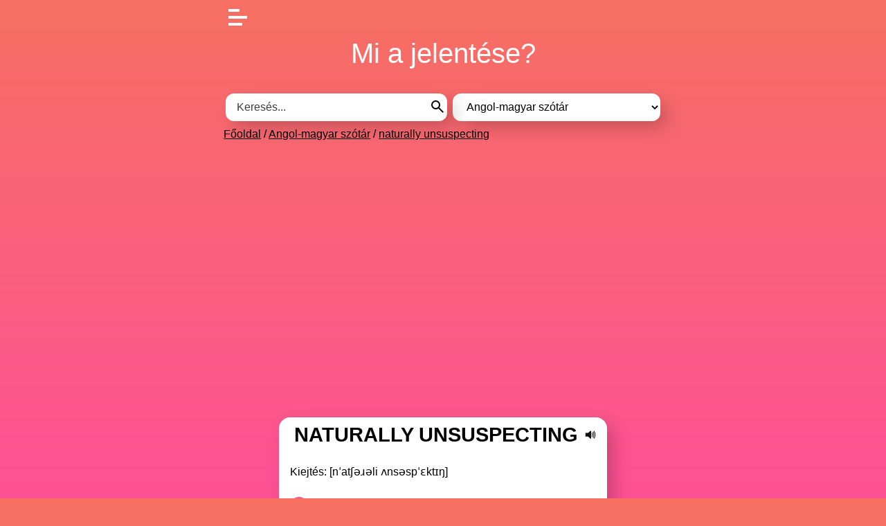

--- FILE ---
content_type: text/html; charset=UTF-8
request_url: https://jelentese.hu/angol-magyar-szotar/naturally-unsuspecting
body_size: 3840
content:
<!DOCTYPE html>
<html lang="hu">

<head>
	<title>
		Naturally unsuspecting jelentése	</title>
	<meta name="viewport" content="width=device-width, initial-scale=1.0">
	<meta charset="utf-8">
	<meta name="robots"
		content="index, follow, archive">
	<meta name="description"
		content="Naturally unsuspecting jelentése magyarul az angol-magyar szótár alapján. Tudd meg, mi a pontos jelentése most ✔️ naturally unsuspecting fordítása helyesen itt.">
	<link href="/assets/main.css?_=1737096380" rel="stylesheet" />
	<!-- Global site tag (gtag.js) - Google Analytics -->
	<script async src="https://www.googletagmanager.com/gtag/js?id=G-LH3ZN64ZJP"></script>
	<script>
	  window.dataLayer = window.dataLayer || [];
	  function gtag(){dataLayer.push(arguments);}
	  gtag('js', new Date());

	  gtag('config', 'G-LH3ZN64ZJP');
	</script>
	<script async src="https://pagead2.googlesyndication.com/pagead/js/adsbygoogle.js?client=ca-pub-7219767308661911"
     crossorigin="anonymous"></script>
</head>

<body class="entry">
	<div id="body">
		<div id="page">
			<div id="content">
				<header>
                    <div id="burger-menu">
                      <span></span>
                    </div>
                    <div id="menu">
                        <ul>
                    		<li><a href="/">főoldal</a></li>
                    		<li><a href="/angol-magyar-szotar">angol-magyar szótár</a></li>
                    		<li><a href="/idegen-szavak-szotara">idegen szavak szótára</a></li>
                    		<li><a href="/szleng-szotar">szleng szótár</a></li>
                    		<li><a href="/keresztnev-utonev-szotar">nevek jelentése</a></li>
                    		<li><a href="/gamer-szotar">gamer szótár</a></li>
                    		<li><a href="/e-szamok-adalekanyagok">e-számok jelentése</a></li>
                        </ul>
                    </div>
					<div class="logo">
						<a href="/">Mi a jelentése?</a>
					</div>
</header>
<!-- BANNER1 -->
<br>
<header>
										<form id="search-form" method="get"
						action="/angol-magyar-szotar">
					    <div class="gombocska">
    						<input id="search" class="input" type="text" name="s" autocomplete="off"
    							placeholder="Keresés..."
    							value="">
    						<button type="submit" class="searchgomb">
						    <svg xmlns="https://www.w3.org/2000/svg" height="24" viewBox="0 -960 960 960" width="24"><path d="M784-120 532-372q-30 24-69 38t-83 14q-109 0-184.5-75.5T120-580q0-109 75.5-184.5T380-840q109 0 184.5 75.5T640-580q0 44-14 83t-38 69l252 252-56 56ZM380-400q75 0 127.5-52.5T560-580q0-75-52.5-127.5T380-760q-75 0-127.5 52.5T200-580q0 75 52.5 127.5T380-400Z"/></svg>
						    </button>
						</div>
						<div id="search-sug"></div>
						<select id="sel-dict" class="input">
							<option value="/">
								- Bárhol -							</option>
							<option value="/angol-magyar-szotar" selected>Angol-magyar szótár</option><option value="/e-szamok-adalekanyagok">E-számok, adalékanyagok</option><option value="/gamer-szotar">Gamer szótár</option><option value="/idegen-szavak-szotara">Idegen szavak szótára</option><option value="/keresztnev-utonev-szotar">Keresztnév-utónév szótár</option><option value="/szleng-szotar">Szleng szótár</option>						</select>
					</form>
															<div class="breadcrumb">
						<a href="/">Főoldal</a>
						 / <a href="/angol-magyar-szotar">Angol-magyar szótár</a> / <a href="/angol-magyar-szotar/naturally-unsuspecting">naturally unsuspecting</a>					</div>
									<!--	<div style="background-color: #1987de; padding: 10px; margin: 10px 0 10px 0; border: 3px solid #ffffff; border-radius: 14px; text-transform: uppercase; font-weight: 600; font-size: 110%;"><a href="https://apartman.hu" target="_blank" style="color:white;">apartman.hu ❤️ 14444+ kiadó szállás 1 helyen.</a></div>
				-->
				</header>
								<main>
<!-- BANNER-2 HOME-->
<div class="banner2_desktop">
    <script async src="https://pagead2.googlesyndication.com/pagead/js/adsbygoogle.js?client=ca-pub-7219767308661911"
     crossorigin="anonymous"></script>
    <!-- jelentese-2-desktop -->
    <ins class="adsbygoogle"
         style="display:inline-block;min-width:400px;max-width:970px;width:100%;height:90px"
         data-ad-client="ca-pub-7219767308661911"
         data-ad-slot="5703758360"></ins>
    <script>
         (adsbygoogle = window.adsbygoogle || []).push({});
    </script>
</div>
<div class="banner2_mobil">
    <script async src="https://pagead2.googlesyndication.com/pagead/js/adsbygoogle.js?client=ca-pub-7219767308661911"
     crossorigin="anonymous"></script>
    <!-- jelentese-2-mobil -->
    <ins class="adsbygoogle"
         style="display:inline-block;min-width:200px;max-width:300px;width:100%;height:250px"
         data-ad-client="ca-pub-7219767308661911"
         data-ad-slot="6553234785"></ins>
    <script>
         (adsbygoogle = window.adsbygoogle || []).push({});
    </script>
</div>
<article>	

		<div class="frame">
			<div class="content">
				<h1>naturally unsuspecting</h1>
										<a href="#" class="ico"
						data-tts="en"
						data-text="naturally unsuspecting"
						title="Kiejtés">
						<svg xmlns="http://www.w3.org/2000/svg" version="1.0" width="500" height="500" viewBox="0 0 75 75">
							<path
								d="M39.389,13.769 L22.235,28.606 L6,28.606 L6,47.699 L21.989,47.699 L39.389,62.75 L39.389,13.769z"
								style="stroke:#111;stroke-width:5;stroke-linejoin:round;fill:#111;" />
							<path
								d="M48,27.6a19.5,19.5 0 0 1 0,21.4M55.1,20.5a30,30 0 0 1 0,35.6M61.6,14a38.8,38.8 0 0 1 0,48.6"
								style="fill:none;stroke:#111;stroke-width:5;stroke-linecap:round" />
						</svg>
					</a>
											<p>Kiejtés: [nˈatʃəɹəli ʌnsəspˈɛktɪŋ]</p><ol><li>természeténél fogva jóhiszemű</li><li>természeténél fogva nem gyanakvó</li></ol>					</div>
					
										<div class="source">
						Forrás: freedictionary					</div>
					 
		</div>
	</article>
	<div class="popup">
		<div class="frame">
			<h6>
				Kiejtés			</h6>
			<div id="tts-list"></div>
		</div>
	</div>
</main>
            	<article>
            	<!-- BANNER-3 -->
            	<script async src="https://pagead2.googlesyndication.com/pagead/js/adsbygoogle.js?client=ca-pub-7219767308661911"
                     crossorigin="anonymous"></script>
                <!-- jelentese-3-responsive -->
                <ins class="adsbygoogle"
                     style="display:block"
                     data-ad-client="ca-pub-7219767308661911"
                     data-ad-slot="9451431684"
                     data-ad-format="auto"
                     data-full-width-responsive="true"></ins>
                <script>
                     (adsbygoogle = window.adsbygoogle || []).push({});
                </script>

                <br>
            	<div class="frame">
            		 <div class="content">
            			<p>Ha hasznosnak találod a jelentese.hu ingyenes szolgáltatásait, akkor oszd meg másokkal is, számunkra ez nagy segítség! Köszönjük!</p>
                        <a style="text-decoration: none;" href="https://www.facebook.com/sharer.php?u=https%3A%2F%2Fjelentese.hu%2Fangol-magyar-szotar%2Fnaturally-unsuspecting" target="_blank" rel="noopener">
                            <svg xmlns="https://www.w3.org/2000/svg" xmlns:xlink="https://www.w3.org/1999/xlink" width="30px" height="30px" viewBox="0 0 30 30" version="1.1"><g id="surface1"><path style=" stroke:none;fill-rule:nonzero;fill:rgb(27.843137%,34.901961%,57.647059%);fill-opacity:1;" d="M 25.957031 0 L 4.042969 0 C 1.808594 0 0 1.808594 0 4.042969 L 0 25.957031 C 0 28.191406 1.808594 30 4.042969 30 L 14.851562 30 L 14.871094 19.28125 L 12.085938 19.28125 C 11.722656 19.28125 11.429688 18.988281 11.425781 18.625 L 11.414062 15.167969 C 11.414062 14.804688 11.707031 14.507812 12.070312 14.507812 L 14.851562 14.507812 L 14.851562 11.171875 C 14.851562 7.296875 17.21875 5.1875 20.675781 5.1875 L 23.511719 5.1875 C 23.875 5.1875 24.167969 5.480469 24.167969 5.84375 L 24.167969 8.757812 C 24.167969 9.121094 23.875 9.414062 23.511719 9.414062 L 21.769531 9.414062 C 19.890625 9.414062 19.527344 10.308594 19.527344 11.617188 L 19.527344 14.507812 L 23.65625 14.507812 C 24.050781 14.507812 24.355469 14.851562 24.308594 15.246094 L 23.898438 18.699219 C 23.859375 19.03125 23.582031 19.28125 23.246094 19.28125 L 19.542969 19.28125 L 19.527344 30 L 25.957031 30 C 28.191406 30 30 28.191406 30 25.957031 L 30 4.042969 C 30 1.808594 28.191406 0 25.957031 0 Z M 25.957031 0 "/></g></svg>
                        </a>&nbsp;&nbsp;
            			            	    </div>
            	</div> 
            	<!-- BANNER-4 -->
            	<center>
            	    <a href="https://www.vidanet.hu/akciok/2025-3-tavaszi-ertekesitesi-akcio?utm_source=hk&utm_medium=banner&utm_campaign=2025-tavasz" target="_blank"><img src="/www/assets/banners/250305_tavasz_jelentese_300x250.jpg" alt="Vidanet banner" width="300" height="250"></a>
        	    </center>
            	
            	</article>

			</div>
			<aside><div class="frame"><h6>Kapcsolódó szavak</h6><ul class="stats"><li><a class="e" href="/angol-magyar-szotar/naturalist">naturalist</a><span class="nb"></span></li><li><a class="e" href="/angol-magyar-szotar/naturalistic">naturalistic</a><span class="nb"></span></li><li><a class="e" href="/angol-magyar-szotar/naturalization">naturalization</a><span class="nb"></span></li><li><a class="e" href="/angol-magyar-szotar/naturalize">naturalize</a><span class="nb"></span></li><li><a class="e" href="/angol-magyar-szotar/naturally">naturally</a><span class="nb"></span></li><li><a class="e" href="/angol-magyar-szotar/naturally-unsuspecting"><strong>naturally unsuspecting</strong></a><span class="nb"></span></li><li><a class="e" href="/angol-magyar-szotar/naturalness">naturalness</a><span class="nb"></span></li><li><a class="e" href="/angol-magyar-szotar/nature">nature</a><span class="nb"></span></li><li><a class="e" href="/angol-magyar-szotar/nature-reserve">nature reserve</a><span class="nb"></span></li><li><a class="e" href="/angol-magyar-szotar/nature-sanctuary">nature sanctuary</a><span class="nb"></span></li><li><a class="e" href="/angol-magyar-szotar/nature-study">nature study</a><span class="nb"></span></li></ul></div></aside>		</div>
		<footer>
			@ 2025 Mi a jelentése? | SAKKOM Interaktív | <a href="/rolunk">rólunk</a> | <a href="/adatkezelesi-tajekoztato">adatkezelés</a> | <a href="/kapcsolat">kapcsolat</a> | <a href="/Entry/@/@new?name=">Új szócikk felvitele</a><br>
					</footer>
	</div>
	<script>var L = {"NO_SPEECH":"A böngészője nem támogatja a felolvasást (SpeechSynthesis API)!","NO_SPEECHLANG":"A böngészője nem támogatja a felolvasást (SpeechSynthesis API) ezen a nyelven (%lang%)!"};</script>
<script defer src="/assets/main.js?_=1706021895"></script>
<script defer src="https://static.cloudflareinsights.com/beacon.min.js/vcd15cbe7772f49c399c6a5babf22c1241717689176015" integrity="sha512-ZpsOmlRQV6y907TI0dKBHq9Md29nnaEIPlkf84rnaERnq6zvWvPUqr2ft8M1aS28oN72PdrCzSjY4U6VaAw1EQ==" data-cf-beacon='{"version":"2024.11.0","token":"bf7b38282b26425a9b46bccdf15ce558","r":1,"server_timing":{"name":{"cfCacheStatus":true,"cfEdge":true,"cfExtPri":true,"cfL4":true,"cfOrigin":true,"cfSpeedBrain":true},"location_startswith":null}}' crossorigin="anonymous"></script>
</body>

</html>

--- FILE ---
content_type: text/html; charset=utf-8
request_url: https://www.google.com/recaptcha/api2/aframe
body_size: 264
content:
<!DOCTYPE HTML><html><head><meta http-equiv="content-type" content="text/html; charset=UTF-8"></head><body><script nonce="2N8Cn4cCuhTtlrFKhUoF9Q">/** Anti-fraud and anti-abuse applications only. See google.com/recaptcha */ try{var clients={'sodar':'https://pagead2.googlesyndication.com/pagead/sodar?'};window.addEventListener("message",function(a){try{if(a.source===window.parent){var b=JSON.parse(a.data);var c=clients[b['id']];if(c){var d=document.createElement('img');d.src=c+b['params']+'&rc='+(localStorage.getItem("rc::a")?sessionStorage.getItem("rc::b"):"");window.document.body.appendChild(d);sessionStorage.setItem("rc::e",parseInt(sessionStorage.getItem("rc::e")||0)+1);localStorage.setItem("rc::h",'1763228762686');}}}catch(b){}});window.parent.postMessage("_grecaptcha_ready", "*");}catch(b){}</script></body></html>